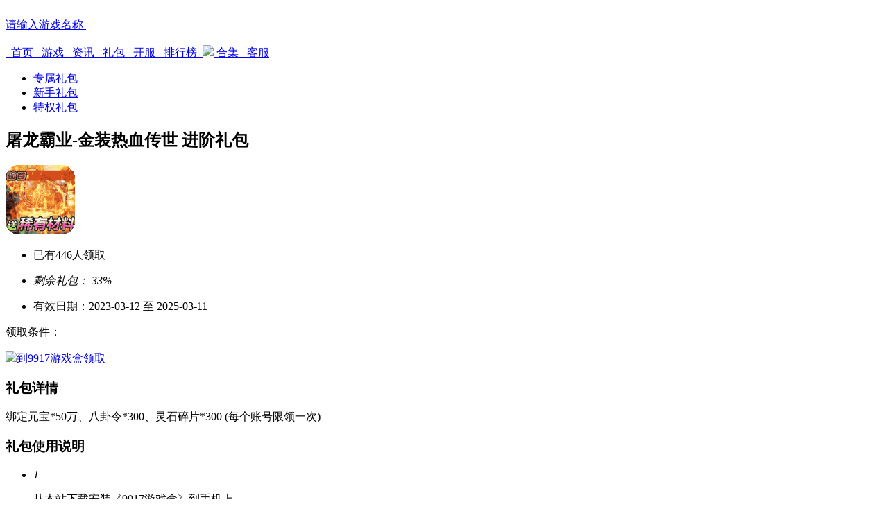

--- FILE ---
content_type: text/html; charset=UTF-8
request_url: https://m.9917wan.com/gift/50922
body_size: 5785
content:
<!doctype html>
<html lang="en">
<head>
  <meta charset="UTF-8">
  <meta name="viewport" content="width=device-width, user-scalable=no, initial-scale=1.0, maximum-scale=1.0, minimum-scale=1.0">
  <meta http-equiv="X-UA-Compatible" content="ie=edge">
  <title>屠龙霸业-金装热血传世新手礼包-屠龙霸业-金装热血传世最新礼包-屠龙霸业-金装热血传世礼包领取-9917玩手游</title>
  <meta name="keywords" content='屠龙霸业-金装热血传世新手礼包,屠龙霸业-金装热血传世最新礼包,屠龙霸业-金装热血传世礼包领取'>
  <meta name="description" content="9917玩手游专业的bt游戏礼包发行中心,真实免费为玩家提供屠龙霸业-金装热血传世礼包码,让新手玩家体验新手礼包带来的欢乐,赶紧来这里领取屠龙霸业-金装热血传世最新礼包吧。"/>
  <meta name="renderer" content="webkit">
  <meta http-equiv="Cache-Control" content="no-transform"/>
  <meta http-equiv="Cache-Control" content="no-siteapp"/>
  <meta name="applicable-device" content="mobile">
  <link rel="stylesheet" href="https://fs.9917wan.com/mobile/assets/3733/css/hamlet.css">
  <link rel="stylesheet" href="https://fs.9917wan.com/mobile/assets/3733/css/gift_detail.css">
  <link rel="stylesheet" href="https://fs.9917wan.com/mobile/static/css/css.css">
  <script src="https://fs.9917wan.com/mobile/assets/3733/js/toWWW.js"></script>
  <script src="https://fs.9917wan.com/mobile/assets/3733/js/jquery.min.js"></script>
  <script src="https://fs.9917wan.com/mobile/assets/3733/js/loading.js"></script>
  <script src="https://fs.9917wan.com/mobile/assets/3733/js/common.js"></script>
  <script src="https://fs.9917wan.com/mobile/assets/3733/js/lazyload.min.js"></script>
  <script src="https://fs.9917wan.com/mobile/assets/3733/js/wxqq.js"></script>
  <link rel="canonical" href="https://m.9917wan.com/gift/50922"/>
</head>
<body>
<div class="header">
  <div class="logo">
    <a href="/"><img src="https://fs.9917wan.com/mobile/static/img/logo.png" alt=""></a>
  </div>
  <div class="search">
    <a href="/search">
      <div>
        <span>请输入游戏名称</span>
        <img src="https://fs.9917wan.com/mobile/assets/3733/img/fdj.png" alt="">
      </div>
    </a>
  </div>
  <div class="ks-super-nav-ctrl" onclick="$('.ks-super-nav').toggleClass('active')"></div>
</div>
<div class="ks-super-nav" onclick="$('.ks-super-nav').toggleClass('active')">
  <div class="container">
    <a class="logo" href="/"><img src="https://fs.9917wan.com/mobile/static/img/logo.png" alt=""></a>
    <div class="navs clearfix">
      <a class="" href="/">
        <img src="https://fs.9917wan.com/mobile/assets/juxia/img/home_home.png" alt="">
        <img src="https://fs.9917wan.com/mobile/assets/juxia/img/home_home_av.png" alt="">
        首页
      </a>
      <a class="" href="/game">
        <img src="https://fs.9917wan.com/mobile/assets/juxia/img/home_youxi.png" alt="">
        <img src="https://fs.9917wan.com/mobile/assets/juxia/img/home_youxi_av.png" alt="">
        游戏
      </a>
      <a class="" href="/article/">
        <img src="https://fs.9917wan.com/mobile/assets/juxia/img/home_zixun.png" alt="">
        <img src="https://fs.9917wan.com/mobile/assets/juxia/img/home_zixun_av.png" alt="">
        资讯
      </a>
      <a class="active" href="/gift">
        <img src="https://fs.9917wan.com/mobile/assets/juxia/img/home_yingyong.png" alt="">
        <img src="https://fs.9917wan.com/mobile/assets/juxia/img/home_yingyong_av.png" alt="">
        礼包
      </a>
      <a class="" href="/server/">
        <img src="https://fs.9917wan.com/mobile/assets/juxia/img/home_hj.png" alt="">
        <img src="https://fs.9917wan.com/mobile/assets/juxia/img/home_hj_av.png" alt="">
        开服
      </a>
      <a class="" href="/top">
        <img src="https://fs.9917wan.com/mobile/assets/juxia/img/home_ph.png" alt="">
        <img src="https://fs.9917wan.com/mobile/assets/juxia/img/home_ph_av.png" alt="">
        排行榜
      </a>
      <a class="" href="/special">
        <img src="https://fs.9917wan.com/mobile/assets/juxia/img/home_special.png" alt="" alt="" style="opacity: .75;">
        <img src="https://fs.9917wan.com/mobile/assets/juxia/img/home_special.png">
        合集
      </a>
      <a class="" href="/service">
        <img src="https://fs.9917wan.com/mobile/assets/juxia/img/home_service.png" alt="" style="opacity: .75;">
        <img src="https://fs.9917wan.com/mobile/assets/juxia/img/home_service.png" alt="">
        客服
      </a>
    </div>
  </div>
</div>
<script>
  $('.ks-super-nav .container').click(function (event) {
    event.stopPropagation();
  });
</script>
<div class="main">
  <div class="skill_head" id="skill_head">
    <ul>
              <li><a class="" href="/gift/exclusive">专属礼包</a></li>
              <li><a class="cur4" href="/gift/novice">新手礼包</a></li>
              <li><a class="" href="/gift/privilege">特权礼包</a></li>
          </ul>
  </div>
  <section>
    <div class="detail-head">
      <h1 class="bt">屠龙霸业-金装热血传世 进阶礼包</h1>
      <div>
        <img class="game-img" src="https://fs9917.9917wan.com/attachment/syapp/logo/202303101678420198.jpg!icon_low">
        <ul class="game-info">
          <li>已有<span class="orange">446</span>人领取</li>
          <li>
            <p class="get">
              <em>剩余礼包：</em>
              <b><i style="width: 33%;"></i></b>
              <em class="color">33%</em>
            </p>
          </li>
          <li>有效日期：<span>2023-03-12 至 2025-03-11</span></li>
        </ul>
      </div>
      <div>
        <p class="label"><span class="E-ide-hook"></span><span class="inner">领取条件：</span></p>
        <a id="go_box" href="/app/install" onclick="return ksDownload(this)" class="taohao"><img src="https://fs.9917wan.com/mobile/assets/3733/img/lb3-ico.png">到9917游戏盒领取</a>
      </div>
    </div>
  </section>
  <section class="gift_recommend">
    <div class="hd"><h3>礼包详情</h3></div>
    <div class="gift_content"><p>绑定元宝*50万、八卦令*300、灵石碎片*300
(每个账号限领一次)</p></div>
    <div class="tit">
      <h3>礼包使用说明</h3>
    </div>
    <div class="cont lb_list_c">
      <ul class="lb_list2 clearfix">
        <li><i>1</i>
          <p>从本站下载安装《9917游戏盒》到手机上</p></li>
        <li><i>2</i>
          <p>如果还没有下载该游戏玩家，请先到盒子中，或者本站下载 <a href="https://m.9917wan.com/tlbyjzrxcs">屠龙霸业-金装热血传世</a> 游戏</p></li>
        <li><i>3</i>
          <p>福利-激活码</p></li>
      </ul>
    </div>
  </section>
  <section>
    <div class="hd">
      <h3>屠龙霸业-金装热血传世相关礼包</h3>
      <a href="/gift">更多+</a>
    </div>
    <div class="get_gift">
      <ul>
                  <li>
            <div class="gift_left">
              <p class="p1">
                <a href="https://m.9917wan.com/gift/50923">屠龙霸业-金装热血传世狂战礼包</a>
              </p>
              <p class="p2">
                <span><em w="43" class="charts" style="width: 43%;"></em></span>
                <i>剩余：<em style="color: #ff9d10;font-style: normal;">43%</em></i>
              </p>
            </div>
            <div class="gift_right"><a href="/app/install">领取</a></div>
          </li>
                  <li>
            <div class="gift_left">
              <p class="p1">
                <a href="https://m.9917wan.com/gift/50921">屠龙霸业-金装热血传世新人礼包</a>
              </p>
              <p class="p2">
                <span><em w="39" class="charts" style="width: 39%;"></em></span>
                <i>剩余：<em style="color: #ff9d10;font-style: normal;">39%</em></i>
              </p>
            </div>
            <div class="gift_right"><a href="/app/install">领取</a></div>
          </li>
                  <li>
            <div class="gift_left">
              <p class="p1">
                <a href="https://m.9917wan.com/gift/85445">魂之追梦-1折免费版新手礼包5</a>
              </p>
              <p class="p2">
                <span><em w="35" class="charts" style="width: 35%;"></em></span>
                <i>剩余：<em style="color: #ff9d10;font-style: normal;">35%</em></i>
              </p>
            </div>
            <div class="gift_right"><a href="/app/install">领取</a></div>
          </li>
                  <li>
            <div class="gift_left">
              <p class="p1">
                <a href="https://m.9917wan.com/gift/85444">魂之追梦-1折免费版新手礼包4</a>
              </p>
              <p class="p2">
                <span><em w="48" class="charts" style="width: 48%;"></em></span>
                <i>剩余：<em style="color: #ff9d10;font-style: normal;">48%</em></i>
              </p>
            </div>
            <div class="gift_right"><a href="/app/install">领取</a></div>
          </li>
              </ul>
    </div>
  </section>
  <section>
    <div class="hd">
      <h3>更多礼包推荐</h3>
      <a href="/gift">更多+</a>
    </div>
    <ul class="mobKdlbList dfgdgsdg">
              <li>
          <div class="mobKdlbLeft">
            <span><a href="https://m.9917wan.com/gift/85445" title="新手礼包5"><img class="lazyload" src="https://fs9917.9917wan.com/attachment/syapp/logo/202601191768795508.jpg!icon_low" alt="新手礼包5"></a></span>
            <dl>
              <dt><a href="https://m.9917wan.com/gift/85445" title="新手礼包5" class="aBlack">魂之追梦-1折免费版新手礼包5</a>
              </dt>
              <dd class="cont1">礼包内容：绑定元宝*50万、八卦令*300、灵石碎片*300
(每个账号限领一次)</dd>
              <dd class="cont2">
                <span class="left">446人领取</span>
                <span class="middle"><em style="width:33%"></em></span>
                <span class="right">33%</span>
              </dd>
            </dl>
          </div>
          <div class="mobKdlbRight"><a href="https://m.9917wan.com/gift/85445" class="lanse">领取</a></div>
          <div class="clear"></div>
        </li>
              <li>
          <div class="mobKdlbLeft">
            <span><a href="https://m.9917wan.com/gift/85444" title="新手礼包4"><img class="lazyload" src="https://fs9917.9917wan.com/attachment/syapp/logo/202601191768795508.jpg!icon_low" alt="新手礼包4"></a></span>
            <dl>
              <dt><a href="https://m.9917wan.com/gift/85444" title="新手礼包4" class="aBlack">魂之追梦-1折免费版新手礼包4</a>
              </dt>
              <dd class="cont1">礼包内容：绑定元宝*50万、八卦令*300、灵石碎片*300
(每个账号限领一次)</dd>
              <dd class="cont2">
                <span class="left">446人领取</span>
                <span class="middle"><em style="width:33%"></em></span>
                <span class="right">33%</span>
              </dd>
            </dl>
          </div>
          <div class="mobKdlbRight"><a href="https://m.9917wan.com/gift/85444" class="lanse">领取</a></div>
          <div class="clear"></div>
        </li>
              <li>
          <div class="mobKdlbLeft">
            <span><a href="https://m.9917wan.com/gift/85443" title="新手礼包3"><img class="lazyload" src="https://fs9917.9917wan.com/attachment/syapp/logo/202601191768795508.jpg!icon_low" alt="新手礼包3"></a></span>
            <dl>
              <dt><a href="https://m.9917wan.com/gift/85443" title="新手礼包3" class="aBlack">魂之追梦-1折免费版新手礼包3</a>
              </dt>
              <dd class="cont1">礼包内容：绑定元宝*50万、八卦令*300、灵石碎片*300
(每个账号限领一次)</dd>
              <dd class="cont2">
                <span class="left">446人领取</span>
                <span class="middle"><em style="width:33%"></em></span>
                <span class="right">33%</span>
              </dd>
            </dl>
          </div>
          <div class="mobKdlbRight"><a href="https://m.9917wan.com/gift/85443" class="lanse">领取</a></div>
          <div class="clear"></div>
        </li>
              <li>
          <div class="mobKdlbLeft">
            <span><a href="https://m.9917wan.com/gift/85442" title="新手礼包2"><img class="lazyload" src="https://fs9917.9917wan.com/attachment/syapp/logo/202601191768795508.jpg!icon_low" alt="新手礼包2"></a></span>
            <dl>
              <dt><a href="https://m.9917wan.com/gift/85442" title="新手礼包2" class="aBlack">魂之追梦-1折免费版新手礼包2</a>
              </dt>
              <dd class="cont1">礼包内容：绑定元宝*50万、八卦令*300、灵石碎片*300
(每个账号限领一次)</dd>
              <dd class="cont2">
                <span class="left">446人领取</span>
                <span class="middle"><em style="width:33%"></em></span>
                <span class="right">33%</span>
              </dd>
            </dl>
          </div>
          <div class="mobKdlbRight"><a href="https://m.9917wan.com/gift/85442" class="lanse">领取</a></div>
          <div class="clear"></div>
        </li>
              <li>
          <div class="mobKdlbLeft">
            <span><a href="https://m.9917wan.com/gift/85441" title="新手礼包1"><img class="lazyload" src="https://fs9917.9917wan.com/attachment/syapp/logo/202601191768795508.jpg!icon_low" alt="新手礼包1"></a></span>
            <dl>
              <dt><a href="https://m.9917wan.com/gift/85441" title="新手礼包1" class="aBlack">魂之追梦-1折免费版新手礼包1</a>
              </dt>
              <dd class="cont1">礼包内容：绑定元宝*50万、八卦令*300、灵石碎片*300
(每个账号限领一次)</dd>
              <dd class="cont2">
                <span class="left">446人领取</span>
                <span class="middle"><em style="width:33%"></em></span>
                <span class="right">33%</span>
              </dd>
            </dl>
          </div>
          <div class="mobKdlbRight"><a href="https://m.9917wan.com/gift/85441" class="lanse">领取</a></div>
          <div class="clear"></div>
        </li>
          </ul>
  </section>
  <section>
    <div class="hd">
      <h3>热门游戏下载</h3>
      <a href="/game">更多+</a>
    </div>
    <div class="sub_box">
      <ul>
              </ul>
    </div>
  </section>
  <div id="Top"></div>
</div>
<div class="ks-foot ks-width clearfix">
  <div class="img"><a href="/"><img src="https://fs.9917wan.com/mobile/static/img/etc.png" alt="行为验证"></a></div>
  <div class="info">
    <p>
      健康游戏忠告：<br>
      抵制不良游戏 拒绝盗版游戏 注意自我保护 谨防上当受骗 <br>
      适度游戏益脑 沉迷游戏伤身 合理安排时间 享受健康生活
    </p>
    <p>
      陕ICP备18017754号-6 陕西翱游网络科技有限公司
      公安备案号：陕公网安备 61019002000594号
      <br>
      Copyright © 2019 <a href="https://www.9917wan.com" target="_blank" title="9917游戏">9917游戏</a> All rights
      reserved.
    </p>
    <p>作品版权归作者所有，如果侵犯了您的版权，请联系我们，本站将在3个工作日内删除。</p>
  </div>
</div>
<div class="footer">
  <a class="" href="/">
    <span class="mui-icon mui-icon-home"></span>
    <div>首页</div>
  </a>
      <a class="" href="/game"><span class="mui-icon mui-icon-settings"></span><div>游戏</div></a>
    <a class="on" href="/gift"><span class="mui-icon mui-icon-flag"></span><div>礼包</div></a>
    <a class="" href="/server/"><span class="mui-icon mui-icon-list"></span><div>开服表</div></a>
    <a class="" href="/service">
    <span class="mui-icon mui-icon-star"></span>
    <div>客服</div>
  </a>
</div>
<div class="ks-browser">
  <div class="browser-container">
    <img src="https://fs.9917wan.com/mobile/static/img/browser.png" alt="" class="browser-img">
    <div class="browser-close" onclick="$('.ks-browser').hide()"></div>
  </div>
</div>
<input class="ks-copyinput" type="text" readonly>
<script>
  function ksDownload(e) {
    var url = typeof e === 'string' ? e : $(e).attr('href');
    if(!/^(http|\/\/)/.test(url)){
      url = /(.*[^\/]*)\/[^\/]*/.exec(location.href)[1] + url;
    }
    var ua = navigator.userAgent;
    if (/iphone os|ipad/i.test(ua) && !/Safari\/[^\s]+$/i.test(ua)) {
      $('.ks-browser').show();
      let copyinput = $('.ks-copyinput');
      copyinput.show();
      copyinput.val(url);
      copyinput[0].select();
      document.execCommand('Copy');
      copyinput.hide();
      return false;
    }
    if (typeof e === 'string') {
      location.href = url;
    }
    return true;
  }
  if (navigator.userAgent.match(/iphone os|ipad|mac os/i)) {
    $('.platform-android').hide();
  } else {
    $('.platform-ios').hide();
  }
</script>
<script>
  var _hmt = _hmt || [];
  (function() {
    var hm = document.createElement("script");
    hm.src = "https://hm.baidu.com/hm.js?6fd26322398e75b0f1b810b79649ff92";
    var s = document.getElementsByTagName("script")[0];
    s.parentNode.insertBefore(hm, s);
  })();
</script>
<![CDATA[YII-BLOCK-BODY-BEGIN]]>
<![CDATA[YII-BLOCK-BODY-END]]>
<script>
  // 全面屏适应
  function isBangs() {
    if (/iphone/gi.test(window.navigator.userAgent)) {
      /* iPhone X、iPhone XS、iPhone 11 Pro */
      var xa = (window.screen.width === 375 && window.screen.height === 812);
      /* iPhone XR、iPhone XS Max、iPhone 11、iPhone 11 Pro Max */
      var xb = (window.screen.width === 414 && window.screen.height === 896);
      /* iPhone SE */
      var xc = (window.screen.width === 375 && window.screen.height === 667);
      /* iPhone 12 mini */
      var xd = (window.screen.width === 360 && window.screen.height === 780);
      /* iPhone 12、iPhone 12 Pro */
      var xe = (window.screen.width === 390 && window.screen.height === 844);
      /* iPhone 12 Pro Max */
      var xf = (window.screen.width === 428 && window.screen.height === 926);

      if (xa || xb || xc || xd || xe || xf) {
        return true;
      } else {
        return false;
      }
    } else {
      return false
    }
  }

  var uu = navigator.userAgent.toLowerCase();

  function userAgentBrowser() {
    var isWX = uu.match(/MicroMessenger\/[0-9]/i); //weixin
    var isQQ = uu.match(/QQ\/[0-9]/i); //qq
    var isSafari = uu.indexOf('applewebkit') > -1 &&
      uu.indexOf('mobile') > -1 &&
      uu.indexOf('safari') > -1 &&
      uu.indexOf('browser') === -1 &&
      uu.indexOf('linux') === -1 &&
      uu.indexOf('android') === -1 &&
      uu.indexOf('chrome') === -1 &&
      uu.indexOf('ios') === -1;
    if (isWX) {
      return 'wechat';
    } else if (isSafari) {
      return 'safari';
    } else if (isQQ) {
      return 'qq'
    }
  }

  var ub = userAgentBrowser();

  if (isBangs()) {
    if (ub == 'safari') {
      var oldHeight = window.innerHeight;
      window.addEventListener("resize", function () {
        if (window.innerHeight > oldHeight) {
          document.querySelector(".footer").style.paddingBottom = "22px";
        } else {
          document.querySelector(".footer").style.paddingBottom = "0px";
        }
      }, false);
    } else if (ub == 'qq' || ub == 'wechat') {
      document.querySelector(".footer").style.paddingBottom = "22px";
    }
  }
</script>
<script>
  function isIphoneX() {
    if (/iphone/gi.test(window.navigator.userAgent)) {
      /* iPhone X、iPhone XS */
      var x = (window.screen.width === 375 && window.screen.height === 812);
      /* iPhone XS Max */
      var xsMax = (window.screen.width === 414 && window.screen.height === 896);
      /* iPhone XR */
      var xR = (window.screen.width === 414 && window.screen.height === 896);
      if (x || xsMax || xR) {
        return true;
      } else {
        return false;
      }
    } else {
      return false
    }
  }

  if (isIphoneX()) {
    var oldHeight = window.innerHeight;
    window.addEventListener("resize", function () {
      if (window.innerHeight > oldHeight) {
        document.querySelector(".footer").style.paddingBottom = "34px";
      } else {
        document.querySelector(".footer").style.paddingBottom = "0px";
      }
    }, false);
  }
</script>
<script src="https://fs.9917wan.com/mobile/assets/3733/js/gift_detail.js" charset="utf-8"></script>
<script src="https://fs.9917wan.com/mobile/assets/3733/js/wx_prompt.js"></script>
<script>
  let u = navigator.userAgent;
  let isIOS = !!u.match(/\(i[^;]+;( U;)? CPU.+Mac OS X/);
  let url = '';

  weixin();
  $(function () {
    $('#go_box').click(function () {
      if (isWechat()) {
        if (!isIOS) {
          window.location.href = boxDownUrl3733Pc;
        }
        $('.wechat-modal').show();
      } else {
        linkToApp(url);
      }
    })
  })

  function linkToApp(schemeUrl) {
    var startTime = Date.now();  //获取当前时间
    var ifr = document.createElement('iframe');
    ifr.src = schemeUrl;
    ifr.style.display = 'none';
    document.body.appendChild(ifr);
    //使用iframe发送一个请求，创建完，发送请求结束后，可以立即结束，所以，可以0秒钟进行删除。
    window.setTimeout(function () {
      document.body.removeChild(ifr);
    }, 0);

    if (isIOS) {
      window.location.href = schemeUrl;
    }
    var _count = 0, intHandle, opened = false;
    //使用setInterval，每40毫秒执行一次，当执行100次时，若没有app，正常执行完需要4100-4300ms之间；
    //但是若打开app时，setInterval会停止执行，即使在app中停留1-2秒，返回时也会执行过很多秒，所以就不会再执行打开app的操作。
    //若使用setTimeout（），则setTimeout函数在打开app时，也是一直在执行的。
    intHandle = setInterval(function () {
      _count++;
      var elsTime = Date.now() - startTime;
      if (_count >= 55) {
        if (elsTime > 2500 || document.hidden || document.webkitHidden) {
          return;
        } else {
          if (isIOS) {
            window.location = boxDownUrlIos;
          } else {
            window.location = boxDownUrl3733Pc;
          }
        }
      }
    }, 40);
  }

  function isWechat() {
    let isWechat = uu.match(/MicroMessenger/i) == "micromessenger";
    if (isWechat) {
      return true;
    } else {
      return false;
    }
  }

  $('.footer a').eq(2).addClass('on');
</script>
</body>
</html>
